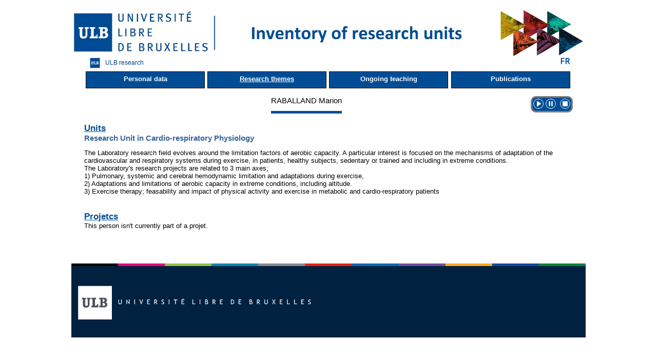

--- FILE ---
content_type: text/html; charset=UTF-8
request_url: https://cvchercheurs.ulb.ac.be/Site/Compos/TH110642UK.php
body_size: 3858
content:
<!DOCTYPE html>

        <html>

        <head>

        <title></title>

            <meta charset='utf-8'>

          </head>

        <body>

        <!DOCTYPE html PUBLIC "-//W3C//DTD HTML 4.0 Transitional//EN" "http://www.w3.org/TR/REC-html40/loose.dtd">
<html>
    <head>
        <meta content="IE=Edge" http-equiv="X-UA-Compatible">
        <link href="../design-framework.css" rel="stylesheet" type="text/css">
        <link href="../design-page.css" rel="stylesheet" type="text/css">
        <link href="../design-print.css" media="print" rel="stylesheet" type="text/css">
        <link href="../style.css" rel="stylesheet" type="text/css">
        <link href="../dragAndDrop.css" rel="stylesheet" type="text/css">
        <script type="text/javascript" src="../js/verif.js"></script>
        <script type="text/javascript" src="../js/functions.js"></script>
        <script type="text/javascript" src="../js/jquery.min.js"></script>
        <script type="text/javascript" src="../js/jquery.List.js"></script>
        <script src="https://code.jquery.com/ui/1.11.4/jquery-ui.js" type="text/javascript"></script>
        <script type="text/javascript">
            $(document).ready(function ()
            {
                $(".dragAndDropListe ul").dragAndDropListe({
                });
            });
        </script>
        <script src="../script-framework.js" type="text/javascript"></script><title>Inventaire</title>
        <link rel="icon" type="image/png" href="../favicon.png" />
        <meta name="keywords" content="">
        <meta name="description" content="">
        <meta http-equiv="Content-Type" content="text/html; charset=UTF-8">
        <script type="text/javascript">

            var _gaq = _gaq || [];
            _gaq.push(['_setAccount', 'UA-3062996-1']);
            _gaq.push(['_trackPageview']);

            (function () {
                var ga = document.createElement('script');
                ga.type = 'text/javascript';
                ga.async = true;
                ga.src = ('https:' == document.location.protocol ? 'https://ssl' : 'http://www') + '.google-analytics.com/ga.js';
                var s = document.getElementsByTagName('script')[0];
                s.parentNode.insertBefore(ga, s);
            })();

        </script>

        <link href="../fsp-fix.css" rel="stylesheet" type="text/css">
    </head>
    <body onload="frameworkLoad()">
        <br>
        <div id="bodyContainer">
            <div>
                <div id="pageHeader2">
                    <a href="https://www.ulb.ac.be">
                        <img src="../imageHeaderInventaireUK.jpg" width="100%" style="float:left; margin-top:2px;" alt="Université Libre de Bruxelles">
                    </a>
                </div>
            </div>
            <div id="pageContent"> 
         
        <a href="TH110642.php"><img src="../../inventaire/img/drapeau_francais.png" alt="Site en français" title="Site en français" style="height:20px; float:right;" /></a>        <div class='pageContentHeader' style='padding-bottom:0px;'><a href='../repertoireUK.php' style='float:left;text-decoration:none; '><img src='../../inventaire/img/ulb.png' height='25' width='40'/>ULB research</a></div>
        <table id='menu' style='width:100%; border: none;'> 
            <tr>
                <td><a href='../Compos/DESC110642UK.php' style='display:block;width:230px;height:25px;cursor:pointer;text-decoration:none;background-color:#004D95; color:white;font-weight: bold; font-size: 13px; border: 0.02em solid black;padding-top:6px; '>Personal data</a></td>
                <td><a href='../Compos/TH110642UK.php' style='display:block;width:230px;height:25px;cursor:pointer;text-decoration:underline white;background-color:#004D95; color:white;font-weight: bold; font-size: 13px; border: 0.02em solid black;padding-top:6px; '>Research themes</a></td>
                <td><a href='../Compos/CHC110642UK.php' style='display:block;width:230px;height:25px;cursor:pointer;text-decoration:none;background-color:#004D95; color:white;font-weight: bold; font-size: 13px; border: 0.02em solid black;padding-top:6px; '>Ongoing teaching</a></td>
                <td><a href='../Compos/PUBLI110642UK.php' style='display:block;width:230px;height:25px;cursor:pointer;text-decoration:none;background-color:#004D95; color:white; font-weight: bold; font-size: 13px; border: 0.02em solid black;padding-top:6px;'>Publications</a></td>
            </tr>
        </table><div style='display:inline-block; font-size: 15px; margin-right: 5px; padding: 12px 0; border-bottom: 5px solid #004D95;'>RABALLAND Marion</div>﻿<!--
;-----------------------------------------------------------------------------------;
;	Fichier créé par Gekiere Guillaume 	-	 09 Fevrier - 2018						;
;-----------------------------------------------------------------------------------;
;	Ce fichier permet de créer un bouton de lecture de page							;
;	-> inclure ce fichier dans une page pour obtenir l'interface du plugin 			;
;	http://cvchercheurs.ulb.ac.be/Guillaume/inventaire/plugins/speechPlugin.php		;
;	https://responsivevoice.org/													;
;-----------------------------------------------------------------------------------;
;	en test sur les pages suivantes : 
http://cvchercheurs.ulb.ac.be/Guillaume/inventaire/board.php
http://cvchercheurs.ulb.ac.be/Guillaume/inventaire/onglets.php?idUnite=ULB021
-->

<!-- Amaury : Mise à jour du lien responsivevoice -->
<script src="//responsivevoice.org/responsivevoice/responsivevoice.js"></script>
<!--<script src="https://code.responsivevoice.org/responsivevoice.js"></script>-->
<script type="text/javascript">

	var textContent = '';
    $(document).ready(function ()
    {
        var currentElement = $("#pageContent");
    	myFunction(currentElement);
    	textContent = cleanText(textContent);
        console.log(textContent);
        setInterval(check,1000);
    });

	//Gauthier : ajout variable lang en paramètre qui prend la valeur 1 pour FR et 2 pour UK
    var onPause = false;
    function play(lang)
	{
		var langue = "";
		switch(lang)
		{
			case 1:
				langue = "French Female";
				break;
			case 2:
				langue  = "UK English Female";
				break;
			default:
				langue =  "French Female";
		}
		if(onPause)
		{		
			responsiveVoice.resume();
			onPause = false;
			$("#pauseBtn").css("background", "transparent");
			$('#pluginPanel').css("border-color","limegreen");
		}
		if(!responsiveVoice.isPlaying())
		{
			responsiveVoice.speak(textContent,langue);
			$('#pluginPanel').css("border-color","limegreen");
			//responsiveVoice.speak(document.getElementById('test').textContent);
		}
	}

	function pause()
	{
		if(responsiveVoice.isPlaying())
		{
			if(!onPause)
			{
				responsiveVoice.pause();
				onPause = true;
				$("#pauseBtn").css("background", "limegreen");
			}
		}
	}

	function stop()
	{
		if(responsiveVoice.isPlaying())
		{
			responsiveVoice.cancel();
			onPause = false;
			$("#pauseBtn").css("background", "transparent");
		}
		
		$('#pluginPanel').css("border-color","grey");
	}

	function check()
	{
		if(!responsiveVoice.isPlaying())
		{
			$('#pluginPanel').css("border-color","grey");
		}
		else
		{
			$('#pluginPanel').css("border-color","limegreen");
		}
	}

	//text based functions
	function myFunction(element)
	{
		element.children().each(function(i)
		{
			//filter
			if(!$(this).is("STYLE") && !$(this).is("SCRIPT") && !$(this).is("CODE") && !$(this).is("TABLE#menu A") && !$(this).is("DIV.pageContentHeader A") && !$(this).is("DIV.keywordTags A"))
			{
				textContent += $(this).clone().children().remove().end().text() + "\n";
			}

			if($(this).children(i).length > 0)
			{
				myFunction($(this));
			}
		});
	}

	function cleanText(textInput)
	{
		var charCode = 0; 
		for(var i = 0;i<textInput.length;i++)
	    {
	    	for(var c = 0;c<33;c++)
	    	{
	    		if(textInput[i] == String.fromCharCode(c))
		    	{
		    		textInput = setCharAt(textInput,i,String.fromCharCode(124));
		    	}
	    	}
	    }

	    for(var i = 0;i<textInput.length;i++)
	    {
	    	if(textInput[i] == String.fromCharCode(charCode))
	    	{
	    		var temp=0;
	    		for(var newIndex = i; newIndex<textInput.length;newIndex++)
	    		{
	    			if(textInput[newIndex]==String.fromCharCode(charCode))
	    			{
    					temp++;
	    			}
	    			if(textInput[newIndex+1]!=String.fromCharCode(charCode))
	    			{
	    				textInput = textInput.substr(0,newIndex + 1 - temp) + "\n" + textInput.substr(newIndex + 1,textInput.length);
	    				i = newIndex;
	    				break;
	    			}
	    		}
	    	}
	    }
	    charCode = 124; //char to replace
	    compteur = 0;
	    for(var x = 0;x<2;x++)
	    {
	    	for(var i = 0;i<textInput.length;i++)
    	    {
    	    	if(textInput[i] == String.fromCharCode(charCode))
    	    	{
    				if(textInput[i+1] != String.fromCharCode(charCode))
    	    		{
        				textInput = setCharAt(textInput,i," ");
    	    		}
    	    	}
    	    }
    	}
	    for(var x = 0;x<5;x++)
	    {
	    	for(var i = 0;i<textInput.length;i++)
    	    {
    	    	if(textInput[i] == String.fromCharCode(charCode))
    	    	{
    				if(textInput[i+1] == String.fromCharCode(charCode))
    	    		{
    	    			compteur++;
    	    			var tmp=i+1;
        				while(textInput[tmp]==String.fromCharCode(charCode))
        				{
        					tmp++;
        				}
        				textInput = textInput.substr(0,i) + "\n" + textInput.substr(tmp,textInput.length);
        				i=tmp;
    	    		}
    	    	}
    	    }
    	}
	    return textInput;
	}

	String.prototype.splice = function(idx, rem, str) {
    	return this.slice(0, idx) + str + this.slice(idx + Math.abs(rem));
	};

	function setCharAt(str,index,chr) {
	    if(index > str.length-1) return str;
	    return str.substr(0,index) + chr + str.substr(index+1);
	}

</script>

<style>
	#pluginPanel{
		float:right;
		margin: 12px 0;
		text-align: center;
		background: #004d95;
		color: white;
		border-radius: 10px;
		user-select: none;
		border:solid grey 3px;
	}
	.icon{
		width:20px; 
		height:20px; 
		margin: 2px;
		margin-bottom: 0px;
		border-radius: 100%;  
		display:inline-block;
	}
	.icon:hover{
		/*background: grey;*/
		transform: scale(1.1,1.1);
	}
</style>



<div id='pluginPanel' title='Aide pour malvoyant&#183e&#183s'><img src='../plugins/res/play.png' id='playBtn' class='icon' title='Lecture' onclick='play(2)'/><img src='../plugins/res/pause.png' id='pauseBtn' class='icon' title='Pause' onclick='pause()'/>
	<img src='../plugins/res/stop.png' id='stopBtn' class='icon' title='Stop' onclick='stop()'/>
	</div>
	<br>


<br><h2 style='clear:both; font-family:arial;text-decoration:underline;font-weight:bold;color:#004D95'>Units</h2><p style='color:#336699;font-family:arial;font-size: 15px;font-weight: bold;'><a href='../unite/ULB387UK.php' style='color:#336699'>Research Unit in Cardio-respiratory Physiology</a></p><pre style='text-align:left; font-size:10pt; font-family:arial; white-space : pre-wrap;'>The Laboratory research field evolves around the limitation factors of aerobic capacity. A particular interest is focused on the mechanisms of adaptation of the cardiovascular and respiratory systems during exercise, in patients, healthy subjects, sedentary or trained and including in extreme conditions.
The Laboratory's research projects are related to 3 main axes;
1) Pulmonary, systemic and cerebral hemodynamic limitation and adaptations during exercise,
2) Adaptations and limitations of aerobic capacity in extreme conditions, including altitude.
3) Exercise therapy; feasability and impact of physical activity and exercise in metabolic and cardio-respiratory patients </pre><br/><h2 style='clear:both;text-decoration:underline;font-family:arial;font-weight:bold;color:#004D95'>Projetcs</h2><p>This person isn't currently part of a projet.</p><br><br/></div>
<div style="height: auto;">
</div><img src="bas.png" width="100%"></div></div></div>
</body>
</html>